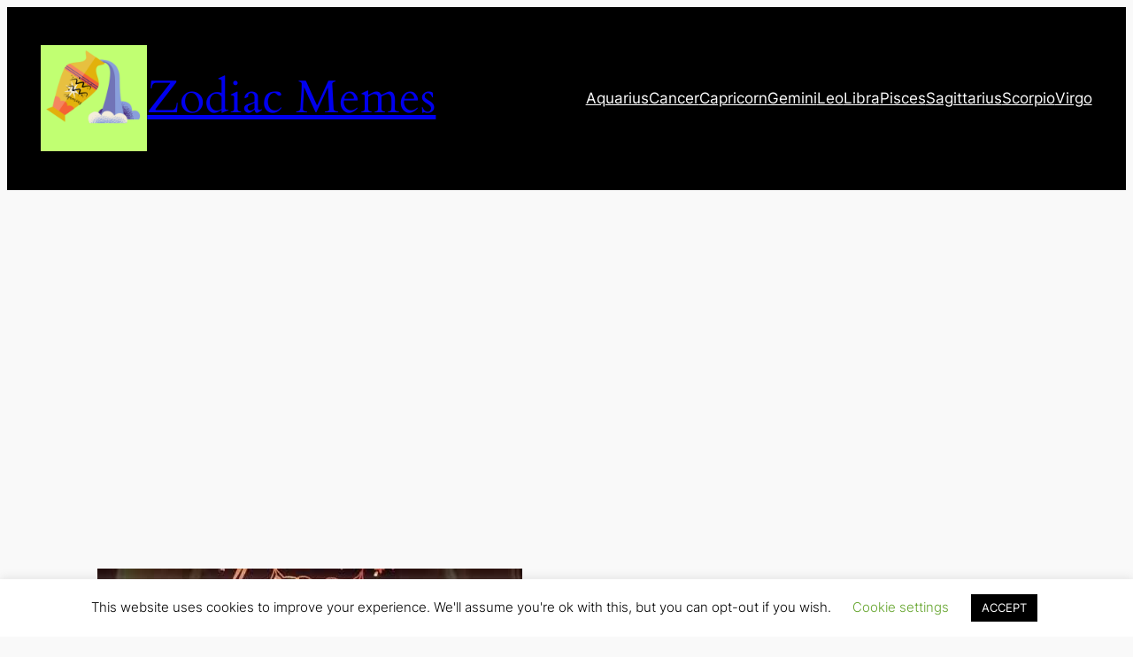

--- FILE ---
content_type: text/html; charset=utf-8
request_url: https://www.google.com/recaptcha/api2/aframe
body_size: 268
content:
<!DOCTYPE HTML><html><head><meta http-equiv="content-type" content="text/html; charset=UTF-8"></head><body><script nonce="fOBHEozJxAvJTGlmiYjP2w">/** Anti-fraud and anti-abuse applications only. See google.com/recaptcha */ try{var clients={'sodar':'https://pagead2.googlesyndication.com/pagead/sodar?'};window.addEventListener("message",function(a){try{if(a.source===window.parent){var b=JSON.parse(a.data);var c=clients[b['id']];if(c){var d=document.createElement('img');d.src=c+b['params']+'&rc='+(localStorage.getItem("rc::a")?sessionStorage.getItem("rc::b"):"");window.document.body.appendChild(d);sessionStorage.setItem("rc::e",parseInt(sessionStorage.getItem("rc::e")||0)+1);localStorage.setItem("rc::h",'1768463532808');}}}catch(b){}});window.parent.postMessage("_grecaptcha_ready", "*");}catch(b){}</script></body></html>